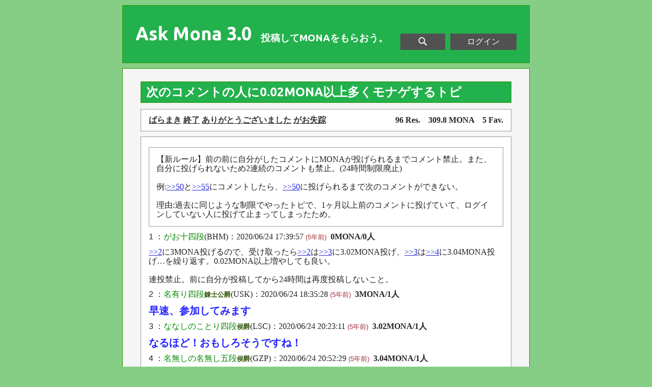

--- FILE ---
content_type: text/html; charset=UTF-8
request_url: https://web3.askmona.org/205
body_size: 8311
content:
<!DOCTYPE HTML PUBLIC "-//W3C//DTD HTML 4.01 Transitional//EN" "http://www.w3.org/TR/html4/loose.dtd">
<html lang="ja">
<head>
<meta http-equiv="Content-Type" content="text/html; charset=utf-8">
<title>次のコメントの人に0.02MONA以上多くモナゲするトピ - Ask Mona 3.0</title>
<meta name="description" content="&gt;&gt;2に3MONA投げるので、受け取ったら&gt;&gt;2は&gt;&gt;3に3.02MONA投げ、&gt;&gt;3は&gt;&gt;4に3.04MONA投げ…を繰り返す。0.02MONA以上増やしても良い。  連...">
<meta http-equiv="content-style-type" content="text/css">
<meta http-equiv="content-script-type" content="text/javascript">
<link rel="canonical" href="https://web3.askmona.org/205">
<meta property="og:image" content="https://web3.askmona.org/ext/askmona.png">
<link rel="stylesheet" href="https://fonts.googleapis.com/css?family=Ubuntu:700" type="text/css">
<link rel="stylesheet" href="/ext/pc.css?200102" type="text/css">
<link rel="apple-touch-icon" sizes="192x192" href="/apple-touch-icon.png">
<script type="text/javascript" src="https://ajax.googleapis.com/ajax/libs/jquery/1.12.4/jquery.min.js"></script>
</head>
<body>
<div id="container">
	<div id="header">
		<div id="headertitle"><a href="/">Ask Mona 3.0</a><p>投稿してMONAをもらおう。</p></div>
		<div id="headermenu"><a href="/login" rel="nofollow">ログイン</a></div>
		<div id="headersearch" class="headericon"><a title="検索" href="/topiclist">&nbsp;<img src="/ext/h_search.png" width="20" height="20" alt="Search">&nbsp;</a></div>
		<div id="headerend"></div>
	</div>
	<div id="content">
	<h1 id="bh1">次のコメントの人に0.02MONA以上多くモナゲするトピ</h1>
		<div id="infotxt" class="txt">
		<p class="taglist"><a href="/topics/?order=updated&amp;cat=1">ばらまき</a> <a href="/tag/%E7%B5%82%E4%BA%86/">終了</a> <a href="/tag/%E3%81%82%E3%82%8A%E3%81%8C%E3%81%A8%E3%81%86%E3%81%94%E3%81%96%E3%81%84%E3%81%BE%E3%81%97%E3%81%9F/">ありがとうございました</a> <a href="/tag/%E3%81%8C%E3%81%8A%E5%A4%B1%E8%B8%AA/">がお失踪</a></p>
		<p class="tstats">96 Res.　309.8 MONA　5 Fav.</p>
		<div class="listend"></div>
		</div>
		<div id="popup_u" style="display:none;position:absolute;background:#eee;padding:0px 10px;border: 1px #999 solid"><img src="/ext/loading.gif" width="32" height="32" alt="Loading"></div>
		<div id="popup" style="display:none;position:absolute;background:#eee;padding:0px 10px;border: 1px #999 solid"><img src="/ext/loading.gif" width="32" height="32" alt="Loading"></div>
		<div class="txt">
<script type="text/javascript">
$(function(){
	$("a.ra").mouseover(function(){
		var r_id = $(this).attr("href").split("_")[1];
		$("#popup").fadeIn("fast");
		$.get("/ajax/get/res", { t: 205, r: r_id },
			function(data){
			$("#popup").html(data);
		});
	}).mouseout(function(){
		$("#popup").fadeOut("fast");
		$("#popup").html('<img src="/ext/loading.gif" width="32" height="32" alt="Loading">');
	}).mousemove(function(e){
		var leftpx = Math.min(e.pageX,$("body").width()*0.2);
		$("#popup").css({
			"top":e.pageY+12+"px",
			"left":leftpx+"px"
		});
	});
	$("a.youtube").click(function(){
		$(this).html('<iframe width="480" height="270" src="https://www.youtube.com/embed/' + $(this).attr("name") + '" frameborder="0" allowfullscreen><'+'/iframe>');
		$(this).removeClass("youtube");
	});
});
</script>
<p class="res lv1 subtxt">【新ルール】前の前に自分がしたコメントにMONAが投げられるまでコメント禁止。また、自分に投げられないため2連続のコメントも禁止。(24時間制限廃止)<br><br>例:<a class="ra" href="#res_50">&gt;&gt;50</a>と<a class="ra" href="#res_55">&gt;&gt;55</a>にコメントしたら、<a class="ra" href="#res_50">&gt;&gt;50</a>に投げられるまで次のコメントができない。<br><br>理由:過去に同じような制限でやったトピで、1ヶ月以上前のコメントに投げていて、ログインしていない人に投げて止まってしまったため。</p>
<p id="res_1"><span class="rh">1 ：<a href="/user/732" class="ru">がお十四段</a></span>(BHM)：2020/06/24 17:39:57 <span class="yrold">(5年前)</span> <span class="rm">&nbsp;0MONA/0人</span></p>
<p class="res lv1"><a class="ra" href="#res_2">&gt;&gt;2</a>に3MONA投げるので、受け取ったら<a class="ra" href="#res_2">&gt;&gt;2</a>は<a class="ra" href="#res_3">&gt;&gt;3</a>に3.02MONA投げ、<a class="ra" href="#res_3">&gt;&gt;3</a>は<a class="ra" href="#res_4">&gt;&gt;4</a>に3.04MONA投げ…を繰り返す。0.02MONA以上増やしても良い。<br><br>連投禁止。前に自分が投稿してから24時間は再度投稿しないこと。</p>
<p id="res_2"><span class="rh">2 ：<a href="/user/391" class="ru">名有り四段</a><span class="u_title">錬士公爵</span></span>(USK)：2020/06/24 18:35:28 <span class="yrold">(5年前)</span> <span class="rm">&nbsp;3MONA/1人</span></p>
<p class="res lv4">早速、参加してみます<br></p>
<p id="res_3"><span class="rh">3 ：<a href="/user/73" class="ru">ななしのことり四段</a><span class="u_title">侯爵</span></span>(LSC)：2020/06/24 20:23:11 <span class="yrold">(5年前)</span> <span class="rm">&nbsp;3.02MONA/1人</span></p>
<p class="res lv4">なるほど！おもしろそうですね！</p>
<p id="res_4"><span class="rh">4 ：<a href="/user/189" class="ru">名無しの名無し五段</a><span class="u_title">侯爵</span></span>(GZP)：2020/06/24 20:52:29 <span class="yrold">(5年前)</span> <span class="rm">&nbsp;3.04MONA/1人</span></p>
<p class="res lv4">なんか制限しないとダメそう</p>
<p id="res_5"><span class="rh">5 ：<a href="/user/563" class="ru">タンヤオ九段</a><span class="u_title">教士公爵</span></span>(EMT)：2020/06/24 22:44:50 <span class="yrold">(5年前)</span> <span class="rm">&nbsp;3.06MONA/2人</span></p>
<p class="res lv4">持ち逃げが無いこと祈ります</p>
<p id="res_6"><span class="rh">6 ：<a href="/user/732" class="ru">がお十四段</a></span>(BHM)：2020/06/24 23:12:16 <span class="yrold">(5年前)</span> <span class="rm">&nbsp;3.08MONA/1人</span></p>
<p class="res lv4"><a class="ra" href="#res_4">&gt;&gt;4</a>　過去の経験上、新ルールを追加しました。</p>
<p id="res_7"><span class="rh">7 ：<a href="/user/391" class="ru">名有り四段</a><span class="u_title">錬士公爵</span></span>(USK)：2020/06/25 09:37:44 <span class="yrold">(5年前)</span> <span class="rm">&nbsp;3.18MONA/1人</span></p>
<p class="res lv4">遅くなりましたが、送りました。</p>
<p id="res_8"><span class="rh">8 ：<a href="/user/663" class="ru">popont四段</a><span class="u_title">子爵</span></span>(NOP)：2020/06/25 13:49:42 <span class="yrold">(5年前)</span> <span class="rm">&nbsp;3.2MONA/1人</span></p>
<p class="res lv4">とりあえず順番待ちしてみますか</p>
<p id="res_9"><span class="rh">9 ：<a href="/user/214" class="ru">無職三段</a></span>(DPH)：2020/06/25 20:32:29 <span class="yrold">(5年前)</span> <span class="rm">&nbsp;3.22MONA/1人</span></p>
<p class="res lv4">まつか</p>
<p id="res_10"><span class="rh">10 ：<a href="/user/732" class="ru">がお十四段</a></span>(BHM)：2020/06/25 21:44:42 <span class="yrold">(5年前)</span> <span class="rm">&nbsp;3.24MONA/1人</span></p>
<p class="res lv4">ノ</p>
<p id="res_11"><span class="rh">11 ：<a href="/user/563" class="ru">タンヤオ九段</a><span class="u_title">教士公爵</span></span>(EMT)：2020/06/25 22:05:24 <span class="yrold">(5年前)</span> <span class="rm">&nbsp;3.34MONA/1人</span></p>
<p class="res lv4">( ^ω^ )ﾉｼ</p>
<p id="res_12"><span class="rh">12 ：<a href="/user/73" class="ru">ななしのことり四段</a><span class="u_title">侯爵</span></span>(LSC)：2020/06/25 22:58:54 <span class="yrold">(5年前)</span> <span class="rm">&nbsp;3.36MONA/1人</span></p>
<p class="res lv4">もう並んでいいのかな</p>
<p id="res_13"><span class="rh">13 ：<a href="/user/391" class="ru">名有り四段</a><span class="u_title">錬士公爵</span></span>(USK)：2020/06/26 10:14:46 <span class="yrold">(5年前)</span> <span class="rm">&nbsp;3.38MONA/1人</span></p>
<p class="res lv4">並びます</p>
<p id="res_14"><span class="rh">14 ：<a href="/user/214" class="ru">無職三段</a></span>(ONJ)：2020/06/29 16:47:58 <span class="yrold">(5年前)</span> <span class="rm">&nbsp;3.4MONA/1人</span></p>
<p class="res lv4">ノ</p>
<p id="res_15"><span class="rh">15 ：<a href="/user/732" class="ru">がお十四段</a></span>(BHM)：2020/06/29 17:14:09 <span class="yrold">(5年前)</span> <span class="rm">&nbsp;3.42MONA/1人</span></p>
<p class="res lv4">ノ</p>
<p id="res_16"><span class="rh">16 ：<a href="/user/663" class="ru">popont四段</a><span class="u_title">子爵</span></span>(NOP)：2020/06/29 20:25:42 <span class="yrold">(5年前)</span> <span class="rm">&nbsp;3.52MONA/1人</span></p>
<p class="res lv4">(^ω^)ノ</p>
<p id="res_17"><span class="rh">17 ：<a href="/user/563" class="ru">タンヤオ九段</a><span class="u_title">教士公爵</span></span>(EMT)：2020/06/29 21:17:57 <span class="yrold">(5年前)</span> <span class="rm">&nbsp;3.54MONA/1人</span></p>
<p class="res lv4">( ^ω^ )ﾉｼ</p>
<p id="res_18"><span class="rh">18 ：<a href="/user/73" class="ru">ななしのことり四段</a><span class="u_title">侯爵</span></span>(LSC)：2020/06/29 22:18:54 <span class="yrold">(5年前)</span> <span class="rm">&nbsp;3.56MONA/1人</span></p>
<p class="res lv4">( ´∀｀)ﾉｼ</p>
<p id="res_19"><span class="rh">19 ：<a href="/user/732" class="ru">がお十四段</a></span>(BHM)：2020/06/30 21:19:41 <span class="yrold">(5年前)</span> <span class="rm">&nbsp;3.58MONA/1人</span></p>
<p class="res lv4">ノ</p>
<p id="res_20"><span class="rh">20 ：<a href="/user/663" class="ru">popont四段</a><span class="u_title">子爵</span></span>(NOP)：2020/07/01 14:45:43 <span class="yrold">(5年前)</span> <span class="rm">&nbsp;3.68MONA/1人</span></p>
<p class="res lv4">最終的にどうなるんだろう笑</p>
<p id="res_21"><span class="rh">21 ：<a href="/user/391" class="ru">名有り四段</a><span class="u_title">錬士公爵</span></span>(USK)：2020/07/01 15:53:38 <span class="yrold">(5年前)</span> <span class="rm">&nbsp;3.7MONA/1人</span></p>
<p class="res lv4">永遠に続くか持ち逃げされるかって感じですかね～(笑</p>
<p id="res_22"><span class="rh">22 ：<a href="/user/563" class="ru">タンヤオ九段</a><span class="u_title">教士公爵</span></span>(AFD)：2020/07/01 16:30:25 <span class="yrold">(5年前)</span> <span class="rm">&nbsp;3.72MONA/1人</span></p>
<p class="res lv4">٩( 'ω' )و </p>
<p id="res_23"><span class="rh">23 ：<a href="/user/73" class="ru">ななしのことり四段</a><span class="u_title">侯爵</span></span>(LSC)：2020/07/01 19:27:05 <span class="yrold">(5年前)</span> <span class="rm">&nbsp;3.74MONA/1人</span></p>
<p class="res lv4">( ´∀｀)ﾉｼ</p>
<p id="res_24"><span class="rh">24 ：<a href="/user/732" class="ru">がお十四段</a></span>(BHM)：2020/07/01 20:05:09 <span class="yrold">(5年前)</span> <span class="rm">&nbsp;3.8MONA/1人</span></p>
<p class="res lv4">このスレの最後まで行けば、結構な額になるけどね</p>
<p id="res_25"><span class="rh">25 ：<a href="/user/663" class="ru">popont四段</a><span class="u_title">子爵</span></span>(NOP)：2020/07/02 11:06:29 <span class="yrold">(5年前)</span> <span class="rm">&nbsp;3.9MONA/1人</span></p>
<p class="res lv4">ちょっとしたお遊びの賞金にするとか<br>集まった額で買えるだけ何か買うとか<br><br>何か目的があればちょっとわくわくする</p>
<p id="res_26"><span class="rh">26 ：<a href="/user/391" class="ru">名有り四段</a><span class="u_title">錬士公爵</span></span>(USK)：2020/07/02 13:25:08 <span class="yrold">(5年前)</span> <span class="rm">&nbsp;3.92MONA/1人</span></p>
<p class="res lv4">上限決めて、折り返すのもありですかね？<br>ex.10モナまで行ったら、今度は減算していくみたいに</p>
<p id="res_27"><span class="rh">27 ：<a href="/user/563" class="ru">タンヤオ九段</a><span class="u_title">教士公爵</span></span>(EMT)：2020/07/02 14:27:20 <span class="yrold">(5年前)</span> <span class="rm">&nbsp;3.94MONA/1人</span></p>
<p class="res lv4">今のところ割と順調ですね（＾ω＾）</p>
<p id="res_28"><span class="rh">28 ：<a href="/user/73" class="ru">ななしのことり四段</a><span class="u_title">侯爵</span></span>(LSC)：2020/07/03 02:38:54 <span class="yrold">(5年前)</span> <span class="rm">&nbsp;3.96MONA/1人</span></p>
<p class="res lv4">( ´ω｀)ﾉｼ</p>
<p id="res_29"><span class="rh">29 ：<a href="/user/732" class="ru">がお十四段</a></span>(BHM)：2020/07/03 07:53:11 <span class="yrold">(5年前)</span> <span class="rm">&nbsp;4MONA/1人</span></p>
<p class="res lv5">ノ</p>
<p id="res_30"><span class="rh">30 ：<a href="/user/391" class="ru">名有り四段</a><span class="u_title">錬士公爵</span></span>(USK)：2020/07/03 10:53:59 <span class="yrold">(5年前)</span> <span class="rm">&nbsp;4.02MONA/1人</span></p>
<p class="res lv5">本当に、順調ですね。参加者がだんだん少なくなってますが（笑</p>
<p id="res_31"><span class="rh">31 ：<a href="/user/563" class="ru">タンヤオ九段</a><span class="u_title">教士公爵</span></span>(JCX)：2020/07/03 15:57:42 <span class="yrold">(5年前)</span> <span class="rm">&nbsp;4.04MONA/1人</span></p>
<p class="res lv5">＼＼\\٩( 'ω' )و //／／</p>
<p id="res_32"><span class="rh">32 ：<a href="/user/663" class="ru">popont四段</a><span class="u_title">子爵</span></span>(NOP)：2020/07/03 22:08:10 <span class="yrold">(5年前)</span> <span class="rm">&nbsp;4.06MONA/1人</span></p>
<p class="res lv5">(^ω^)ノ</p>
<p id="res_33"><span class="rh">33 ：<a href="/user/73" class="ru">ななしのことり四段</a><span class="u_title">侯爵</span></span>(LSC)：2020/07/03 23:07:46 <span class="yrold">(5年前)</span> <span class="rm">&nbsp;4.08MONA/1人</span></p>
<p class="res lv5">( ^ω^)ﾉｼ</p>
<p id="res_34"><span class="rh">34 ：<a href="/user/732" class="ru">がお十四段</a></span>(BHM)：2020/07/03 23:14:24 <span class="yrold">(5年前)</span> <span class="rm">&nbsp;4.1MONA/1人</span></p>
<p class="res lv5">赤字になったね</p>
<p id="res_35"><span class="rh">35 ：<a href="/user/391" class="ru">名有り四段</a><span class="u_title">錬士公爵</span></span>(USK)：2020/07/04 12:46:17 <span class="yrold">(5年前)</span> <span class="rm">&nbsp;4.12MONA/1人</span></p>
<p class="res lv5">金文字まで行くのかな？</p>
<p id="res_36"><span class="rh">36 ：<a href="/user/563" class="ru">タンヤオ九段</a><span class="u_title">教士公爵</span></span>(AUU)：2020/07/04 15:13:17 <span class="yrold">(5年前)</span> <span class="rm">&nbsp;4.14MONA/1人</span></p>
<p class="res lv5">＼＼\\٩( 'ω' )و //／／</p>
<p id="res_37"><span class="rh">37 ：<a href="/user/557" class="ru">ミスターモナコイン五段</a><span class="u_title">錬士伯爵</span></span>(DHH)：2020/07/04 15:15:16 <span class="yrold">(5年前)</span> <span class="rm">&nbsp;4.16MONA/1人</span></p>
<p class="res lv5">持ち逃げします!</p>
<p id="res_38"><span class="rh">38 ：<a href="/user/663" class="ru">popont四段</a><span class="u_title">子爵</span></span>(NOP)：2020/07/04 16:22:48 <span class="yrold">(5年前)</span> <span class="rm">&nbsp;0.8MONA/1人</span></p>
<p class="res lv4">持ち逃げしたやつ厳重に預かります！</p>
<p id="res_39"><span class="rh">39 ：<a href="/user/73" class="ru">ななしのことり四段</a><span class="u_title">侯爵</span></span>(LSC)：2020/07/04 18:01:56 <span class="yrold">(5年前)</span> <span class="rm">&nbsp;0.82MONA/1人</span></p>
<p class="res lv4">( ´∀｀)ﾉｼ</p>
<p id="res_40"><span class="rh">40 ：<a href="/user/732" class="ru">がお十四段</a></span>(BHM)：2020/07/04 18:05:56 <span class="yrold">(5年前)</span> <span class="rm">&nbsp;0.84MONA/1人</span></p>
<p class="res lv4">持ち逃げしたら終わるｗ</p>
<p id="res_41"><span class="rh">41 ：<a href="/user/563" class="ru">タンヤオ九段</a><span class="u_title">教士公爵</span></span>(SDK)：2020/07/06 16:08:16 <span class="yrold">(5年前)</span> <span class="rm">&nbsp;0.86MONA/1人</span></p>
<p class="res lv4">投げたけどだいじょうぶだよね<br>＼＼\\٩( 'ω' )و //／／</p>
<p id="res_42"><span class="rh">42 ：<a href="/user/391" class="ru">名有り四段</a><span class="u_title">錬士公爵</span></span>(USK)：2020/07/07 10:22:01 <span class="yrold">(5年前)</span> <span class="rm">&nbsp;0.88MONA/1人</span></p>
<p class="res lv4">ミスター、持ち逃げするんですか（笑</p>
<p id="res_43"><span class="rh">43 ：<a href="/user/732" class="ru">がお十四段</a></span>(BHM)：2020/07/08 20:46:37 <span class="yrold">(5年前)</span> <span class="rm">&nbsp;0.9MONA/1人</span></p>
<p class="res lv4"><a class="ra" href="#res_38">&gt;&gt;38</a><br>再開します。次の人に0.82MONA以上投げてください。</p>
<p id="res_44"><span class="rh">44 ：<a href="/user/73" class="ru">ななしのことり四段</a><span class="u_title">侯爵</span></span>(LSC)：2020/07/08 21:25:27 <span class="yrold">(5年前)</span> <span class="rm">&nbsp;0.92MONA/1人</span></p>
<p class="res lv4">(； ･`ω･´)</p>
<p id="res_45"><span class="rh">45 ：<a href="/user/663" class="ru">popont四段</a><span class="u_title">子爵</span></span>(NOP)：2020/07/09 00:43:54 <span class="yrold">(5年前)</span> <span class="rm">&nbsp;1.1MONA/1人</span></p>
<p class="res lv4">ミスターについて追記されてる笑</p>
<p id="res_46"><span class="rh">46 ：<a href="/user/563" class="ru">タンヤオ九段</a><span class="u_title">教士公爵</span></span>(EMT)：2020/07/09 01:07:05 <span class="yrold">(5年前)</span> <span class="rm">&nbsp;1.12MONA/1人</span></p>
<p class="res lv4"><a class="ra" href="#res_43">&gt;&gt;43</a><br>がおさん、手持ち資金足りてます？<br>少しだけ送っておくだーよ</p>
<p id="res_47"><span class="rh">47 ：<a href="/user/391" class="ru">名有り四段</a><span class="u_title">錬士公爵</span></span>(USK)：2020/07/09 11:34:16 <span class="yrold">(5年前)</span> <span class="rm">&nbsp;1.14MONA/1人</span></p>
<p class="res lv4">持ち逃げされた物は、オイルマッサージに消えたのでしょうか（笑</p>
<p id="res_48"><span class="rh">48 ：<a href="/user/557" class="ru">ミスターモナコイン五段</a><span class="u_title">錬士伯爵</span></span>(WQE)：2020/07/09 14:22:39 <span class="yrold">(5年前)</span> <span class="rm">&nbsp;1.16MONA/1人</span></p>
<p class="res lv4"><a class="ra" href="#res_47">&gt;&gt;47</a><br>4.16Monaはある場所に隠しました。<br>見つけたら、返します。</p>
<p id="res_49"><span class="rh">49 ：<a href="/user/732" class="ru">がお十四段</a></span>(BHM)：2020/07/09 16:28:04 <span class="yrold">(5年前)</span> <span class="rm">&nbsp;1.16MONA/1人</span></p>
<p class="res lv4"><a class="ra" href="#res_46">&gt;&gt;46</a><br>ありがとう</p>
<p id="res_50"><span class="rh">50 ：<a href="/user/73" class="ru">ななしのことり四段</a><span class="u_title">侯爵</span></span>(LSC)：2020/07/09 19:11:48 <span class="yrold">(5年前)</span> <span class="rm">&nbsp;1.18MONA/1人</span></p>
<p class="res lv4">量増やしたどー</p>
<p id="res_51"><span class="rh">51 ：<a href="/user/563" class="ru">タンヤオ九段</a><span class="u_title">教士公爵</span></span>(EMT)：2020/07/09 20:05:20 <span class="yrold">(5年前)</span> <span class="rm">&nbsp;1.2MONA/1人</span></p>
<p class="res lv4">_(┐「ε:)_</p>
<p id="res_52"><span class="rh">52 ：<a href="/user/732" class="ru">がお十四段</a></span>(BHM)：2020/07/09 21:54:42 <span class="yrold">(5年前)</span> <span class="rm">&nbsp;1.22MONA/1人</span></p>
<p class="res lv4"><a class="ra" href="#res_47">&gt;&gt;47</a><br>ミスターは飛ばしてね</p>
<p id="res_53"><span class="rh">53 ：<a href="/user/391" class="ru">名有り四段</a><span class="u_title">錬士公爵</span></span>(USK)：2020/07/10 10:48:14 <span class="yrold">(5年前)</span> <span class="rm">&nbsp;1.24MONA/1人</span></p>
<p class="res lv4"><a class="ra" href="#res_52">&gt;&gt;52</a><br>すみません、飛ばし損ねました。<br><a class="ra" href="#res_49">&gt;&gt;49</a><br>がおさんに送っておきますね。</p>
<p id="res_54"><span class="rh">54 ：<a href="/user/73" class="ru">ななしのことり四段</a><span class="u_title">侯爵</span></span>(LSC)：2020/07/10 19:54:38 <span class="yrold">(5年前)</span> <span class="rm">&nbsp;1.26MONA/1人</span></p>
<p class="res lv4">並びます。</p>
<p id="res_55"><span class="rh">55 ：<a href="/user/563" class="ru">タンヤオ九段</a><span class="u_title">教士公爵</span></span>(EMT)：2020/07/10 20:33:38 <span class="yrold">(5年前)</span> <span class="rm">&nbsp;1.3MONA/1人</span></p>
<p class="res lv4">＼(^ω^)／</p>
<p id="res_56"><span class="rh">56 ：<a href="/user/732" class="ru">がお十四段</a></span>(BHM)：2020/07/10 20:47:56 <span class="yrold">(5年前)</span> <span class="rm">&nbsp;1.32MONA/1人</span></p>
<p class="res lv4">このトピの投げ額、チキンレース超えそうだね</p>
<p id="res_57"><span class="rh">57 ：<a href="/user/557" class="ru">ミスターモナコイン五段</a><span class="u_title">錬士伯爵</span></span>(IEP)：2020/07/10 23:17:41 <span class="yrold">(5年前)</span> <span class="rm">&nbsp;0MONA/0人</span></p>
<p class="res lv0">なんと!!</p>
<p id="res_58"><span class="rh">58 ：<a href="/user/391" class="ru">名有り四段</a><span class="u_title">錬士公爵</span></span>(USK)：2020/07/11 09:36:59 <span class="yrold">(5年前)</span> <span class="rm">&nbsp;6.66MONA/2人</span></p>
<p class="res lv5">また並ぼう</p>
<p id="res_59"><span class="rh">59 ：<a href="/user/73" class="ru">ななしのことり四段</a><span class="u_title">侯爵</span></span>(LSC)：2020/07/11 11:23:03 <span class="yrold">(5年前)</span> <span class="rm">&nbsp;4.18MONA/1人</span></p>
<p class="res lv5">( ´∀｀)ﾉｼ</p>
<p id="res_60"><span class="rh">60 ：<a href="/user/563" class="ru">タンヤオ九段</a><span class="u_title">教士公爵</span></span>(XCD)：2020/07/11 15:08:07 <span class="yrold">(5年前)</span> <span class="rm">&nbsp;4.2MONA/1人</span></p>
<p class="res lv5">＼(^ω^)／</p>
<p id="res_61"><span class="rh">61 ：<a href="/user/732" class="ru">がお十四段</a></span>(BHM)：2020/07/11 15:24:26 <span class="yrold">(5年前)</span> <span class="rm">&nbsp;10.72MONA/3人</span></p>
<p class="res lv5"><a class="ra" href="#res_57">&gt;&gt;57</a><br>返してね</p>
<p id="res_62"><span class="rh">62 ：<a href="/user/663" class="ru">popont四段</a><span class="u_title">子爵</span></span>(NOP)：2020/07/11 23:58:55 <span class="yrold">(5年前)</span> <span class="rm">&nbsp;5.58MONA/1人</span></p>
<p class="res lv5">帰ってきたMONA笑</p>
<p id="res_63"><span class="rh">63 ：<a href="/user/391" class="ru">名有り四段</a><span class="u_title">錬士公爵</span></span>(USK)：2020/07/13 18:40:17 <span class="yrold">(5年前)</span> <span class="rm">&nbsp;5.6MONA/1人</span></p>
<p class="res lv5">これでいいのかな？</p>
<p id="res_64"><span class="rh">64 ：<a href="/user/73" class="ru">ななしのことり四段</a><span class="u_title">侯爵</span></span>(LSC)：2020/07/13 18:53:58 <span class="yrold">(5年前)</span> <span class="rm">&nbsp;5.62MONA/1人</span></p>
<p class="res lv5">どんどん増えてきたぞ！</p>
<p id="res_65"><span class="rh">65 ：<a href="/user/732" class="ru">がお十四段</a></span>(BHM)：2020/07/13 19:42:15 <span class="yrold">(5年前)</span> <span class="rm">&nbsp;5.64MONA/1人</span></p>
<p class="res lv5"><a class="ra" href="#res_63">&gt;&gt;63</a><br>1.34MONA+4.16MONA受け取ってるだろうから、後1.34MONA足してほしい。<br><br>残りの1.16MONAについてはミスターから名有りさんに投げられたものだからその必要はない。</p>
<p id="res_66"><span class="rh">66 ：<a href="/user/563" class="ru">タンヤオ九段</a><span class="u_title">教士公爵</span></span>(EJQ)：2020/07/13 21:12:57 <span class="yrold">(5年前)</span> <span class="rm">&nbsp;5.66MONA/1人</span></p>
<p class="res lv5"><a class="ra" href="#res_60">&gt;&gt;60</a>→<a class="ra" href="#res_61">&gt;&gt;61</a><br>私はがおさんに4.22投げればいいですか？</p>
<p id="res_67"><span class="rh">67 ：<a href="/user/391" class="ru">名有り四段</a><span class="u_title">錬士公爵</span></span>(USK)：2020/07/14 10:59:05 <span class="yrold">(5年前)</span> <span class="rm">&nbsp;5.68MONA/1人</span></p>
<p class="res lv5">がおさんに＋1.34Mona投げました</p>
<p id="res_68"><span class="rh">68 ：<a href="/user/732" class="ru">がお十四段</a></span>(BHM)：2020/07/14 16:51:30 <span class="yrold">(5年前)</span> <span class="rm">&nbsp;5.7MONA/1人</span></p>
<p class="res lv5"><a class="ra" href="#res_66">&gt;&gt;66</a>はい。</p>
<p id="res_69"><span class="rh">69 ：<a href="/user/563" class="ru">タンヤオ九段</a><span class="u_title">教士公爵</span></span>(EMT)：2020/07/14 18:04:24 <span class="yrold">(5年前)</span> <span class="rm">&nbsp;5.72MONA/1人</span></p>
<p class="res lv5"><a class="ra" href="#res_61">&gt;&gt;61</a><br>送りました٩( 'ω' )و </p>
<p id="res_70"><span class="rh">70 ：<a href="/user/73" class="ru">ななしのことり四段</a><span class="u_title">侯爵</span></span>(LSC)：2020/07/15 13:24:33 <span class="yrold">(5年前)</span> <span class="rm">&nbsp;5.74MONA/1人</span></p>
<p class="res lv5">ならぶぞー</p>
<p id="res_71"><span class="rh">71 ：<a href="/user/391" class="ru">名有り四段</a><span class="u_title">錬士公爵</span></span>(USK)：2020/07/16 10:51:00 <span class="yrold">(5年前)</span> <span class="rm">&nbsp;5.76MONA/1人</span></p>
<p class="res lv5">何処まで行くのかな～</p>
<p id="res_72"><span class="rh">72 ：<a href="/user/732" class="ru">がお十四段</a></span>(PJQ)：2020/07/16 17:14:51 <span class="yrold">(5年前)</span> <span class="rm">&nbsp;5.78MONA/1人</span></p>
<p class="res lv5">結構進んだね</p>
<p id="res_73"><span class="rh">73 ：<a href="/user/563" class="ru">タンヤオ九段</a><span class="u_title">教士公爵</span></span>(AVZ)：2020/07/16 20:47:57 <span class="yrold">(5年前)</span> <span class="rm">&nbsp;5.8MONA/1人</span></p>
<p class="res lv5">金文字目指しましょう</p>
<p id="res_74"><span class="rh">74 ：<a href="/user/73" class="ru">ななしのことり四段</a><span class="u_title">侯爵</span></span>(LSC)：2020/07/16 21:59:52 <span class="yrold">(5年前)</span> <span class="rm">&nbsp;5.82MONA/1人</span></p>
<p class="res lv5">このトピの投げ額がすごいことになってきました。</p>
<p id="res_75"><span class="rh">75 ：<a href="/user/663" class="ru">popont四段</a><span class="u_title">子爵</span></span>(NOP)：2020/07/16 22:45:22 <span class="yrold">(5年前)</span> <span class="rm">&nbsp;5.84MONA/1人</span></p>
<p class="res lv5">(^ω^)ノ</p>
<p id="res_76"><span class="rh">76 ：<a href="/user/391" class="ru">名有り四段</a><span class="u_title">錬士公爵</span></span>(USK)：2020/07/17 10:19:34 <span class="yrold">(5年前)</span> <span class="rm">&nbsp;5.86MONA/1人</span></p>
<p class="res lv5">そのうち追加するMonaが無くなりそう（笑</p>
<p id="res_77"><span class="rh">77 ：<a href="/user/732" class="ru">がお十四段</a></span>(BHM)：2020/07/17 19:45:42 <span class="yrold">(5年前)</span> <span class="rm">&nbsp;5.88MONA/1人</span></p>
<p class="res lv5">3分の2ぐらい私のMonaだけどなｗ</p>
<p id="res_78"><span class="rh">78 ：<a href="/user/563" class="ru">タンヤオ九段</a><span class="u_title">教士公爵</span></span>(EMT)：2020/07/17 20:09:25 <span class="yrold">(5年前)</span> <span class="rm">&nbsp;5.9MONA/1人</span></p>
<p class="res lv5">٩( 'ω' )و</p>
<p id="res_79"><span class="rh">79 ：<a href="/user/73" class="ru">ななしのことり四段</a><span class="u_title">侯爵</span></span>(LSC)：2020/07/17 20:53:12 <span class="yrold">(5年前)</span> <span class="rm">&nbsp;5.92MONA/1人</span></p>
<p class="res lv5">ヽ(=´▽`=)ﾉ</p>
<p id="res_80"><span class="rh">80 ：<a href="/user/391" class="ru">名有り四段</a><span class="u_title">錬士公爵</span></span>(USK)：2020/07/18 17:19:26 <span class="yrold">(5年前)</span> <span class="rm">&nbsp;5.94MONA/1人</span></p>
<p class="res lv5">それは、確かに（笑</p>
<p id="res_81"><span class="rh">81 ：<a href="/user/563" class="ru">タンヤオ九段</a><span class="u_title">教士公爵</span></span>(ZSX)：2020/07/18 20:57:52 <span class="yrold">(5年前)</span> <span class="rm">&nbsp;5.96MONA/1人</span></p>
<p class="res lv5">が＼＼\\٩( 'ω' )و //／／</p>
<p id="res_82"><span class="rh">82 ：<a href="/user/73" class="ru">ななしのことり四段</a><span class="u_title">侯爵</span></span>(LSC)：2020/07/18 21:24:02 <span class="yrold">(5年前)</span> <span class="rm">&nbsp;5.98MONA/1人</span></p>
<p class="res lv5">( ･`д･´)ｼｬｷｰﾝ</p>
<p id="res_83"><span class="rh">83 ：<a href="/user/663" class="ru">popont四段</a><span class="u_title">子爵</span></span>(NOP)：2020/07/19 15:53:06 <span class="yrold">(5年前)</span> <span class="rm">&nbsp;6MONA/1人</span></p>
<p class="res lv5">(^ω^)ノ</p>
<p id="res_84"><span class="rh">84 ：<a href="/user/755" class="ru">Верный二段</a></span>(PZK)：2020/07/19 21:22:18 <span class="yrold">(5年前)</span> <span class="rm">&nbsp;6.02MONA/1人</span></p>
<p class="res lv5">くぁｗせｄｒｆｇｔｙふじこｌｐ！！！！１１</p>
<p id="res_85"><span class="rh">85 ：<a href="/user/391" class="ru">名有り四段</a><span class="u_title">錬士公爵</span></span>(USK)：2020/07/20 12:55:04 <span class="yrold">(5年前)</span> <span class="rm">&nbsp;0MONA/0人</span></p>
<p class="res lv0">参加人数がだんだん減ってきてるような・・・</p>
<p id="res_86"><span class="rh">86 ：<a href="/user/563" class="ru">タンヤオ九段</a><span class="u_title">教士公爵</span></span>(EMT)：2020/07/20 12:57:48 <span class="yrold">(5年前)</span> <span class="rm">&nbsp;0MONA/0人</span></p>
<p class="res lv0">五段になってた٩( 'ω' )و</p>
<p id="res_87"><span class="rh">87 ：<a href="/user/73" class="ru">ななしのことり四段</a><span class="u_title">侯爵</span></span>(LSC)：2020/07/20 18:06:10 <span class="yrold">(5年前)</span> <span class="rm">&nbsp;0MONA/0人</span></p>
<p class="res lv0">早く5段になりたいな！( ´∀｀)</p>
<p id="res_88"><span class="rh">88 ：<a href="/user/663" class="ru">popont四段</a><span class="u_title">子爵</span></span>(LZB)：2020/07/27 16:47:56 <span class="yrold">(5年前)</span> <span class="rm">&nbsp;0MONA/0人</span></p>
<p class="res lv0">止まってる…</p>
<p id="res_89"><span class="rh">89 ：<a href="/user/557" class="ru">ミスターモナコイン五段</a><span class="u_title">錬士伯爵</span></span>(LDX)：2020/08/10 21:33:27 <span class="yrold">(5年前)</span> <span class="rm">&nbsp;0MONA/0人</span></p>
<p class="res lv0">終わった</p>
<p id="res_90"><span class="rh">90 ：<a href="/user/563" class="ru">タンヤオ九段</a><span class="u_title">教士公爵</span></span>(EMT)：2020/08/10 22:34:18 <span class="yrold">(5年前)</span> <span class="rm">&nbsp;0MONA/0人</span></p>
<p class="res lv0"><a class="ra" href="#res_84">&gt;&gt;84</a><br>ハンドルネームと行動が合っていない_(┐「ε:)_</p>
<p id="res_91"><span class="rh">91 ：<a href="/user/73" class="ru">ななしのことり四段</a><span class="u_title">侯爵</span></span>(LSC)：2020/08/10 22:48:33 <span class="yrold">(5年前)</span> <span class="rm">&nbsp;0MONA/0人</span></p>
<p class="res lv0">(´；ω；｀)ﾌﾞﾜｯ</p>
<p id="res_92"><span class="rh">92 ：<a href="/user/213" class="ru">かもなー四段</a><span class="u_title">子爵</span></span>(SCW)：2020/08/11 10:25:41 <span class="yrold">(5年前)</span> <span class="rm">&nbsp;0MONA/0人</span></p>
<p class="res lv0"><a href="https://mona.chainsight.info/tx/a3a7072a042fa26fef3dff1d6c7c15e91b6d755473d9c48663c1712daad00636" rel="nofollow noopener" target="_blank">https://mona.chainsight.info/tx/a3a7072a042fa26fef3dff1d6c7c15e91b6d755473d9c48663c1712daad00636</a><br>(´;ω;｀)</p>
<p id="res_93"><span class="rh">93 ：<a href="/user/557" class="ru">ミスターモナコイン五段</a><span class="u_title">錬士伯爵</span></span>(DDG)：2020/09/01 00:17:28 <span class="yrold">(5年前)</span> <span class="rm">&nbsp;0MONA/0人</span></p>
<p class="res lv0">がお消えた??</p>
<p id="res_94"><span class="rh">94 ：<a href="/user/810" class="ru">空白二段</a><span class="u_title">男爵</span></span>(CVA)：2020/09/01 00:43:19 <span class="yrold">(5年前)</span> <span class="rm">&nbsp;0MONA/0人</span></p>
<p class="res lv0">これつぎだれになげたらいいのん？？？？？</p>
<p id="res_95"><span class="rh">95 ：<a href="/user/557" class="ru">ミスターモナコイン五段</a><span class="u_title">錬士伯爵</span></span>(SSH)：2020/09/01 22:28:31 <span class="yrold">(5年前)</span> <span class="rm">&nbsp;0MONA/0人</span></p>
<p class="res lv0">がおの生存を確認しました。</p>
<div id="bbs_end"></div><p id="res_96"><span class="rh">96 ：<a href="/user/1427" class="ru">仮想通貨大好き二段</a><span class="u_title">子爵</span></span>(IFZ)：2022/01/05 18:04:04 <span class="yrold">(4年前)</span> <span class="rm">&nbsp;0MONA/0人</span></p>
<p class="res lv0">こんにちは</p>
		</div>
	<h2>お気に入り</h2>
		<ul class="sortlist">
			<li><a class="share" href="https://twitter.com/share?url=https%3A%2F%2Fweb3.askmona.org%2F205&amp;text=%E6%AC%A1%E3%81%AE%E3%82%B3%E3%83%A1%E3%83%B3%E3%83%88%E3%81%AE%E4%BA%BA%E3%81%AB0.02MONA%E4%BB%A5%E4%B8%8A%E5%A4%9A%E3%81%8F%E3%83%A2%E3%83%8A%E3%82%B2%E3%81%99%E3%82%8B%E3%83%88%E3%83%94+%23askmona3" target="_blank">&nbsp;<img src="/ext/twitter.png" width="32" height="32" alt="Twitter">&nbsp;</a></li>
<li><a class="share" href="https://www.facebook.com/sharer/sharer.php?u=https%3A%2F%2Fweb3.askmona.org%2F205" target="_blank">&nbsp;<img src="/ext/facebook.png" width="32" height="32" alt="Facebook">&nbsp;</a></li><li><a class="share" href="http://b.hatena.ne.jp/entry/web3.askmona.org/205" target="_blank">&nbsp;<img src="/ext/hateb.png" width="32" height="32" alt="Hateb">&nbsp;</a>		</ul>
		<div class="listend"></div>
	<h2>ログインしてMONAをもらおう</h2>
		<div class="txt">
			<p>ログインすると、投稿したり、MONAをもらったりすることができます。質問したり、答えたりしてMONAを手に入れてください。</p>
		</div>
		<a id="login" rel="nofollow" href="/login">ログイン</a><br>
	</div>
	<div id="footer">
		<ul><li><a href="/topics/">トピック一覧</a></li><li><a href="/ranking/">ランキング</a></li><li><a href="/about">このサイトについて</a></li><li><a href="/login" rel="nofollow">ログイン</a></li></ul>
		<p>&copy; 2026 Ask Mona 3.0 / Twitter: <a href="https://twitter.com/askmonaorg">@askmonaorg</a> / Email: <a href="mailto:askmona.org@gmail.com">askmona.org@gmail.com</a></p>
	</div>
</div>
<script type="text/javascript">

  var _gaq = _gaq || [];
  _gaq.push(['_setAccount', 'UA-5806856-10']);
  _gaq.push(['_trackPageview']);

  (function() {
    var ga = document.createElement('script'); ga.type = 'text/javascript'; ga.async = true;
    ga.src = ('https:' == document.location.protocol ? 'https://ssl' : 'http://www') + '.google-analytics.com/ga.js';
    var s = document.getElementsByTagName('script')[0]; s.parentNode.insertBefore(ga, s);
  })();

</script>
</body>
</html>